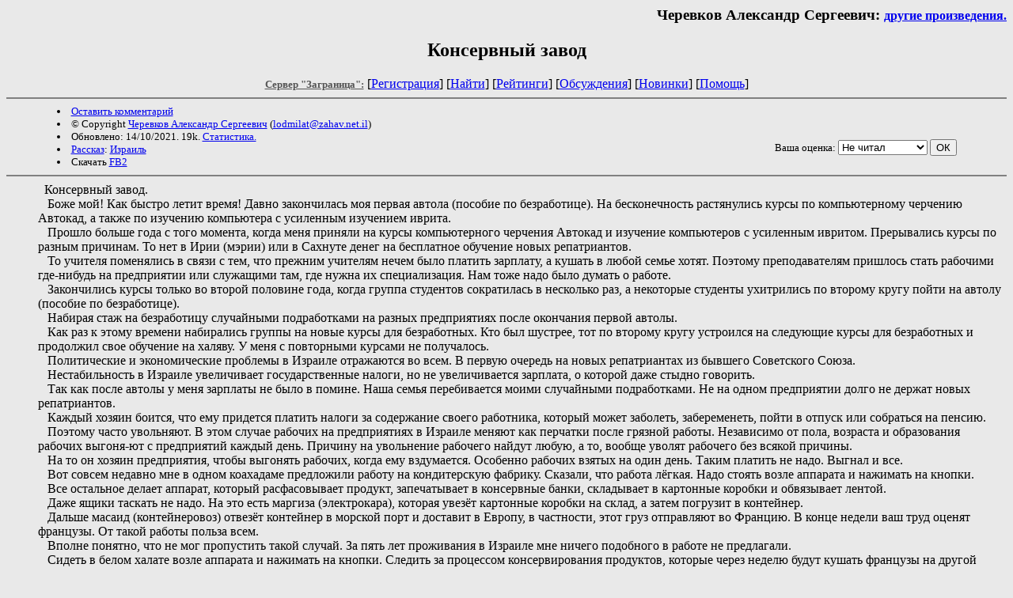

--- FILE ---
content_type: text/html; charset=windows-1251
request_url: http://world.lib.ru/c/cherewkow_a_s/konserwnyjzawod-1.shtml
body_size: 10770
content:
<html>
<head>
	<title>Консервный завод</title>
</head>

<body bgcolor="#E9E9E9">
<div align="right"><h3>
Черевков Александр Сергеевич: <small><a href=/c/cherewkow_a_s/>другие произведения.</a></small>
</h3></div>

<center><h2>Консервный завод</h2>



<!------- Первый блок ссылок ------------->



<nobr>
<a href=/><font color="#555555" size=-1><b>Сервер "Заграница":</b></font></a>


[<A HREF="/cgi-bin/login">Регистрация</A>]
 

[<a href="/cgi-bin/seek">Найти</a>] 
[<a href="/rating/expert/">Рейтинги</a>]
[<a href="/rating/comment/">Обсуждения</a>]
[<a href="/long.shtml">Новинки</a>]
[<A HREF="/r/redaktor/">Помощь</A>]
</nobr>


<hr size="2" noshade>



<table width=90% border=0 cellpadding=0 cellspacing=0><tr>

<td>
 <font size="-1">
<li><A HREF="/cgi-bin/comment?COMMENT=c/cherewkow_a_s/konserwnyjzawod-1">Оставить комментарий</A>
<li>&copy; Copyright <a href="http://cherevkov-alex.ucoz.ru/news/rss/">Черевков Александр Сергеевич</a>
 (<a href="&#109&#97&#105&#108&#116&#111&#58&#108&#111&#100&#109&#105&#108&#97&#116&#64&#122&#97&#104&#97&#118&#46&#110&#101&#116&#46&#105&#108">&#108&#111&#100&#109&#105&#108&#97&#116&#64&#122&#97&#104&#97&#118&#46&#110&#101&#116&#46&#105&#108</a>) 
<li>Обновлено: 14/10/2021. 19k. <a href=stat.shtml#konserwnyjzawod-1>Статистика.</a></div>
<li><a href=/type/index_type_6-1.shtml>Рассказ</a>: <a href="/country/index_country_33-1.shtml">Израиль</a>
<li>Скачать <a href="/img/c/cherewkow_a_s/cherewkow_a_s--konserwnyjzawod-1.fb2.zip">FB2</a>
</td>
<td valign=top>
<!-- 1
 <form action="/cgi-bin/la" method=POST>
  <input type=hidden name=FILE value=konserwnyjzawod-1 >
  <input type=hidden name=DIR value=c/cherewkow_a_s >  
  <input type=submit name=submit value=LingvoAnalyse>
 </form>
1  --> 
 
</td>
<td valign=bottom align=right>
<form action="/cgi-bin/votecounter" method=POST>
<input type=hidden name=FILE value=konserwnyjzawod-1 >
<input type=hidden name=DIR value=c/cherewkow_a_s >
 <!-- 1 

Оценка: <b><a href=/cgi-bin/vote_show?DIR=c/cherewkow_a_s&FILE=konserwnyjzawod-1>*</a></b>

 1 -->
&nbsp;<font size="-1">Ваша оценка: <select name=BALL><br>
<option value="10">шедевр</option>
<option value="9">замечательно</option>
<option value="8">очень хорошо</option>
<option value="7">хорошо</option>
<option value="6">нормально</option>
<option value="0" selected>Не читал</option>
<option value="5">терпимо</option>
<option value="4">посредственно</option>
<option value="3">плохо</option>
<option value="2">очень плохо</option>
<option value="1">не читать</option>
</select>
<input type=submit name="OK" value="ОК"></font>
</form>
</td></tr>

<td valign=top colspan=2>
 <font color="#555555">
 </font>
</td>
</tr></table>

</center>

<hr align="CENTER" size="2" noshade>
<dd>&nbsp;&nbsp;Консервный завод.
<dd>&nbsp;&nbsp;   Боже мой! Как быстро летит время! Давно закончилась моя первая автола (пособие по безработице). На бесконечность растянулись курсы по компьютерному черчению Автокад, а также по изучению компьютера с усиленным изучением иврита.
<dd>&nbsp;&nbsp;   Прошло больше года с того момента, когда меня приняли на курсы компьютерного черчения Автокад и изучение компьютеров с усиленным ивритом. Прерывались курсы по разным причинам. То нет в Ирии (мэрии) или в Сахнуте денег на бесплатное обучение новых репатриантов.
<dd>&nbsp;&nbsp;   То учителя поменялись в связи с тем, что прежним учителям нечем было платить зарплату, а кушать в любой семье хотят. Поэтому преподавателям пришлось стать рабочими где-нибудь на предприятии или служащими там, где нужна их специализация. Нам тоже надо было думать о работе.
<dd>&nbsp;&nbsp;   Закончились курсы только во второй половине года, когда группа студентов сократилась в несколько раз, а некоторые студенты ухитрились по второму кругу пойти на автолу (пособие по безработице).
<dd>&nbsp;&nbsp;   Набирая стаж на безработицу случайными подработками на разных предприятиях после окончания первой автолы.
<dd>&nbsp;&nbsp;   Как раз к этому времени набирались группы на новые курсы для безработных. Кто был шустрее, тот по второму кругу устроился на следующие курсы для безработных и продолжил свое обучение на халяву. У меня с повторными курсами не получалось.
<dd>&nbsp;&nbsp;   Политические и экономические проблемы в Израиле отражаются во всем. В первую очередь на новых репатриантах из бывшего Советского Союза.
<dd>&nbsp;&nbsp;   Нестабильность в Израиле увеличивает государственные налоги, но не увеличивается зарплата, о которой даже стыдно говорить.
<dd>&nbsp;&nbsp;   Так как после автолы у меня зарплаты не было в помине. Наша семья перебивается моими случайными подработками. Не на одном предприятии долго не держат новых репатриантов.
<dd>&nbsp;&nbsp;   Каждый хозяин боится, что ему придется платить налоги за содержание своего работника, который может заболеть, забеременеть, пойти в отпуск или собраться на пенсию.
<dd>&nbsp;&nbsp;   Поэтому часто увольняют. В этом случае рабочих на предприятиях в Израиле меняют как перчатки после грязной работы. Независимо от пола, возраста и образования рабочих выгоня-ют с предприятий каждый день. Причину на увольнение рабочего найдут любую, а то, вообще уволят рабочего без всякой причины.
<dd>&nbsp;&nbsp;   На то он хозяин предприятия, чтобы выгонять рабочих, когда ему вздумается. Особенно рабочих взятых на один день. Таким платить не надо. Выгнал и все.
<dd>&nbsp;&nbsp;   Вот совсем недавно мне в одном коахадаме предложили работу на кондитерскую фабрику. Сказали, что работа лёгкая. Надо стоять возле аппарата и нажимать на кнопки.
<dd>&nbsp;&nbsp;   Все остальное делает аппарат, который расфасовывает продукт, запечатывает в консервные банки, складывает в картонные коробки и обвязывает лентой.
<dd>&nbsp;&nbsp;   Даже ящики таскать не надо. На это есть маргиза (электрокара), которая увезёт картонные коробки на склад, а затем погрузит в контейнер.
<dd>&nbsp;&nbsp;   Дальше масаид (контейнеровоз) отвезёт контейнер в морской порт и доставит в Европу, в частности, этот груз отправляют во Францию. В конце недели ваш труд оценят французы. От такой работы польза всем.
<dd>&nbsp;&nbsp;   Вполне понятно, что не мог пропустить такой случай. За пять лет проживания в Израиле мне ничего подобного в работе не предлагали.
<dd>&nbsp;&nbsp;   Сидеть в белом халате возле аппарата и нажимать на кнопки. Следить за процессом консервирования продуктов, которые через неделю будут кушать французы на другой стороне Средиземного моря.
<dd>&nbsp;&nbsp;   Разве неприятно будет мне представлять, как хвалят французы за то, что русский проживая в Израиле, кормит их продуктом, который выращивают евреи или арабы в Израиле на Земле Обетованной.
<dd>&nbsp;&nbsp;   Так что на следующее утро чуть свет отправился на поиски консервного завода, который по указанному адресу находится в пищевой промышленной зоне рядом с нашим микрорайоном.
<dd>&nbsp;&nbsp;   Даже если консервный завод находится где-то в конце пищевой промышленной зоны, то в любом случае найду консервный завод меньше чем за час.
<dd>&nbsp;&nbsp;   За время поиска работы обошёл пешком все промышленные зоны Ашдода. Знаю адрес почти каждого предприятия. Поэтому мне найти новое предприятие будет намного легче. Лишь бы только успеть быть первым на работе.
<dd>&nbsp;&nbsp;   Никто из местных предпринимателей не знал о существовании консервного завода на территории пищевой промышленной зоны Ашдода.
<dd>&nbsp;&nbsp;   В течение часа обследовал территорию пищевой промышленной зоны, консервного завода не нашёл. Совершенно случайно обратил внимание на двухэтажное здание с надписью на русском языке, где было написано всего два слова "Консервный завод".
<dd>&nbsp;&nbsp;   Нет никаких титулов и названий международной фирмы. Консервный завод действительно оказался в конце пищевой промышленной зоны, так как предполагал.
<dd>&nbsp;&nbsp;   Возле контейнерного склада напротив телевизионной компании "Тевель". На первом этаже двухэтажного здания находились мастерские ремонта автомобилей различных иностранных марок.
<dd>&nbsp;&nbsp;   На второй этаж здания по кругу был установлен автомобильный мост, куда могли заехать грузовые автомобили с контейнерами, прямо впритык с воротами.
<dd>&nbsp;&nbsp;   Поднялся по автомобильному мосту на второй этаж. Стал ждать, когда кто-то откроет огромные ворота, за которыми может быть указанный завод, куда меня направили из коахадама на работу. Все равно ничего другого не мог найти в пищевой промышленной зоне.
<dd>&nbsp;&nbsp;   Предстояло ждать неизвестного, что наконец-то откроется. Если даже здесь нет консервного завода, то все равно кто-то придёт сюда и обнаружит мое присутствие на втором этаже здания.
<dd>&nbsp;&nbsp;   Как оказалось, был не одинок в своём выборе нового места работы, консервного завода. Не прошло и десяти минут моего ожидания, как на второй этаж двухэтажного здания стали подтягиваться люди. В основном это была молодёжь.
<dd>&nbsp;&nbsp;   В большинстве были девушки. Поэтому решил не спешить и первое место на работу уступил дамам. Тем более, что эти дамы по возрасту годились мне в дочери и по всему было видно, что они матери-одиночки, которым нужно кормить свои малолетних детей.
<dd>&nbsp;&nbsp;   Не мог оставить голодными малых детей. После дам, был первый среди мужчин, которые не смели мне перечить, так по возрасту, мужчины сами годились мне в дети и пришли позже меня.
<dd>&nbsp;&nbsp;   Когда площадка на втором этаже была забита людьми до предела и время работы поджимала вплотную, на второй этаж поднялся легковой автомобиль "Тойота" с четырьмя солидно одетыми парнями.
<dd>&nbsp;&nbsp;   Как раз по количеству ворот на втором этаже. Ворота тут же открыли. За воротами оказалось огромное пространство, заполненное какими-то небольшими аппаратами, ёмкостями, мештахи (поддонами) и картонными коробками, в которых консервные банки.
<dd>&nbsp;&nbsp;  - Мы не можем принять всех желающих на консервный завод. - сказал нам на русском языке один из парней, приехавших на легковом автомобиле "Тойота". - Поэтому вы должны разделиться на четыре группы перед каждыми воротами. Мы начнём конкурсный отбор на лучшего работника. Самые лучшие работники и работницы останутся у нас.
<dd>&nbsp;&nbsp;   Мне сразу не понравилась расстановка труда и форма приёма на работу со стороны этих парней. Никто из них не представился перед нами. Не назвал хотя бы своего имени.
<dd>&nbsp;&nbsp;   Даже фирму свою парни никак не назвали. Какое-то неизвестное никому помещение, заполненное неизвестными аппаратами, сырьём и неизвестной отгрузкой.
<dd>&nbsp;&nbsp;   Здесь могут сейчас расфасовать наркотик или пластит будущей взрывчатки и через час после расфасовки закрыть все сразу. Ни стал спешить пробиваться в первые ряды конкурсантов на таинственное рабочее место.
<dd>&nbsp;&nbsp;   Тем более что по возрасту был старше любого из тех, кто желал сюда поступить работать. Так что лишь опытом работы на производстве мог претендовать перед своими молодыми конкурентами.
<dd>&nbsp;&nbsp;   Всем остальным они были лидерами на первое место. Особенно девушки, на которых сразу положили глаза все четверо парней приехавших на легковом автомобиле. Видимо этот консервный завод был настроен к работе до того, как объявили приём на работу.
<dd>&nbsp;&nbsp;   Так как не прошло и десяти минут, как все завертелось в четырёх огромных помещениях, которые были похожи на склад или парковку машин.
<dd>&nbsp;&nbsp;   В каждом цехе поставили работать по четыре девушке. Девушек одели в белые халаты, с белыми перчатками на руках и с белыми шапочками на головах.
<dd>&nbsp;&nbsp;   Первая девушка следила, как на конвейер из накопителя пустой тары выходят металлические баночки. Вторая девушка следила, как в металлические баночки из накопителя сырья расфасовывается какая-то масса телесного цвета с запахом паштета.
<dd>&nbsp;&nbsp;   Третья девушка следила за наклейками на готовую продукцию. Четвертая девушка следила, как упаковывается готовая продукция в картонные коробки и связывается пластмассовой лен-той. Картонные коробки с готовой продукцией укладываются на мештахи (поддоны) и маргизой (электрокарой) увозится в контейнер, который стоит на масаиде (контейнеровозе), который увозит продукцию.
<dd>&nbsp;&nbsp;   Проследил за всем процессом работы от начала и до конца. На отгрузку одного мештаха уходит, примерно, десять минут.
<dd>&nbsp;&nbsp;   На отгрузку одного контейнера уходит из четырёх конвейеров один час. В десять часов отгружается, примерно, четыреста тонн готовой продукции.
<dd>&nbsp;&nbsp;   При такой интенсивной отгрузки готовой продукции за сутки можно загрузить один морской контейнеровоз.
<dd>&nbsp;&nbsp;   Даже без арифметического подсчёта можно определить колоссальную прибыль. Не прошло и пару часов, как ряды конкурентов значительно поредели.
<dd>&nbsp;&nbsp;   Самых работоспособных парней и девушек оставили работать по второму кругу. Менее расторопных парней и девушек культурно проводили на все четыре стороны.
<dd>&nbsp;&nbsp;   Некоторых строптивых неудачников снабжали какими-то фирменными французскими целлофановыми пакетами с рекламой и парой баночек готовой продукции.
<dd>&nbsp;&nbsp;   Более буйных парней и девушек просто выкидывали из цехов, с угрозой применить к ним силовые воздействия со стороны местной полиции. Здесь было открытое шарлатанство.
<dd>&nbsp;&nbsp;  - Вас тут просто надувают. - громко, сказал. работающим парням и девушкам, на виду оставшихся конкурентов. - Ничего вы здесь не заработаете. Завтра тут ничего не будет.
<dd>&nbsp;&nbsp;  - Тебе, что, за подстрекательство надо миштару (полицию) вызвать сюда? - угрожающе, спросил меня, представитель консервного завода. - Если не угомонишься, то получишь срок заключения. Лучше сразу, вали отсюда по-хорошему.
<dd>&nbsp;&nbsp;  - Вызывайте полицию! Мы подождём. - сказал. представителю консервного завода. - Им есть, что сказать.
<dd>&nbsp;&nbsp;  - Зови! Зови сюда полицию! - закричали обиженные конкуренты. - Мы послушаем, что нам скажет полиция.
<dd>&nbsp;&nbsp;   Представитель консервного завода не поленился позвонить в полицию. Через десять минут к консервному заводу прибыл наряд полиции, которые стали сразу проверять наши документы и выяснять наше возмущение на рабочем месте.
<dd>&nbsp;&nbsp;   Обиженные конкуренты рассказали офицеру полиции, что представители консервного завода занимаются явным надувательством, за которое представителей консервного завода можно привлечь к уголовной ответственности.
<dd>&nbsp;&nbsp;   Офицер полиции проверил документы представителей консервного завода и во время проверки документов не нашёл никакого криминала.
<dd>&nbsp;&nbsp;   Документы представителей консервного завода имели законное назначение. Хозяев документов нельзя было привлечь к уголовной ответственности за нарушение какого-то закона. Лицензия на работу в норме. Нам культурно предложили разойтись по своим домам, чтобы мы не мешали работать консервному заводу.
<dd>&nbsp;&nbsp;  - Давайте завтра утром все пойдём в гистратруд (профсоюз). - предложил. обиженным конкурентам. - Вы сами убедитесь, что здесь чистой воды надувательство. Мошенники зарабатывают огромные деньги за счёт нас безработных.
<dd>&nbsp;&nbsp;  - Давайте пойдём. - согласились большинство обиженных конкурентов. - Зло обязательно надо наказывать.
<dd>&nbsp;&nbsp;  - Тогда завтра в восемь часов утра встретимся в микрорайоне Алеф возле бака "Апоалим". - предложил. обиженным. - Это как раз рядом с коах-адамом, который направил вас на консервный завод. Заодно мы зайдём в коахадам и предъявим им свои претензии по работе.
<dd>&nbsp;&nbsp;   Обманутые конкуренты, бурча и возмущаясь, стали расходиться по своим домам. Ни стал участвовать в конкурсном отборе на консервный завод.
<dd>&nbsp;&nbsp;   Даже при честной конкуренции отбора на консервный завод мне не светило туда попасть на работу. Преимущество отдавали молодым и причём одним только девушкам. Поэтому тоже следом за обманутыми конкурентами отправился пешком к себе домой. Благо, что рядом живу. Не нужно ехать к себе домой.
<dd>&nbsp;&nbsp;   На следующий день, в общем-то не очень рассчитывая на сбор обманутых конкурентов, возле банка "Апоалим" все-таки встретил многочисленную толпу обманутых конкурентов, которые собирались идти с жалобой не только в гистратруд, но также в суд по делам обманутых.
<dd>&nbsp;&nbsp;   Каждый возмущался тем, что вчера потратил целый день на конкурсный отбор на работу на консервный заводи не смог получить вразумительного ответа на проделанную работу.
<dd>&nbsp;&nbsp;  - Давайте сразу сюда в гистратруд пригласим хозяина коахадама и хозяина фиктивного консервного завода. - предложил. обманутым конкурентом. - Пускай гистратруд в присутствии нас привлечёт к ответственности всех виновных.
<dd>&nbsp;&nbsp;   Все согласились с моим предложением. Огромной толпой мы поднялись на второй этаж в офис гистратруда, где нас тут же принял управляющий отделением гистратруда Ашдода.
<dd>&nbsp;&nbsp;   Из возмущённой толпы обманутых конкурентов выбрали несколько человек активистов и попросили пройти в кабинет управляющего отделением гистратруда Ашдода. Наших представителей всех внимательно выслушали и нашу жалобу записали в протокол обвинения.
<dd>&nbsp;&nbsp;  - Кто из вас является членом гистратруда? - спросила служащая гистратруда, которая была переводчицей.
<dd>&nbsp;&nbsp;   Оказалось, что никто из нас не был членом гистратруда(профсоюза), а поэтому не имел никакого права обращаться с жалобой на предпринимателя через гистратруд.
<dd>&nbsp;&nbsp;   Мы, было, стали возмущаться, что это за профсоюз, который не может встать в защиту за рабочих. Тогда управляющий гистратруда пошёл на компромисс.
<dd>&nbsp;&nbsp;   Предложил нам всем заплатить вступительные взносы в гистратруд, который тут же примет от нас жалобу на работодателя и примет необходимые меры.
<dd>&nbsp;&nbsp;   Никто из обманутых конкурентов не был готов к такому повороту вопроса о наказании мошенников. К тому же у большинства присутствующих безработных не было вообще в карманах денег. Платить деньги за других, пострадавших никто не хотел.
<dd>&nbsp;&nbsp;   Поэтому, возмущение толпы обманутых конкурентов, из гистратруда перебросилось в сторону коахадама, который вчера с утра направил всех пострадавших на конкурсный отбор в фиктивный консервный завод. Бунт возмущённых обманутых конкурентов мог перерасти в погром коахадама, которые тут же вызвали на помощь полицию. Бунтующих безработных попросили мирно разойтись.
<dd>&nbsp;&nbsp;   Но в большинстве бунтующих, были матери одиночки, которые требовали работу и компенсацию за потерянное зря время по вине коахадама. Детей кормить было нечем. В помощь к матерям одиночкам приехали представители Сахнута из городского комитета матерей одиночек. Начались переговоры между обманутыми матерями одиночками и представителями властей.
<dd>&nbsp;&nbsp;   Телефонные звонки на консервный завод ничего ни дали. Сахнут вызвал сразу два автобуса. Все обманутые отправились на автобусах на консервный завод.
<dd>&nbsp;&nbsp;   Тоже из-за любопытства отправился в числе обманутых людей, поехал смотреть, чем закончится переполох, связанный с мошенниками из консервного завода и в основном обманутыми матерями одиночками.
<dd>&nbsp;&nbsp;   Два автобуса переполненные обманутыми людьми, в сопровождении картежа полицейских автомобилей и мотоциклов.
<dd>&nbsp;&nbsp;   Выехали из микрорайона Алеф и по улице Жаботинский, спустились в сторону улицы Бней Брит, которую пересекли и въехали в пищевую промышленную зону Ашдода.
<dd>&nbsp;&nbsp;   Далее автобусы в сопровождении полицейского картежа проехали по улице Авода к двухэтажному зданию, в котором вчера на втором этаже был консервный завод.
<dd>&nbsp;&nbsp;   Всем прибывшим к этому двухэтажному зданию сразу бросилось в глаза то, что на фасаде этого здания отсутствовала вывеска на русском языке "Консервный завод".
<dd>&nbsp;&nbsp;   Когда разгневанная толпа обманутых людей поднялась по круговому мосту на второй этаж, то оказалось, что даже гнев срывать не на ком.
<dd>&nbsp;&nbsp;   Так как на втором этаже никаких признаков консервного завода не было. Все четверо ворот были настежь открыты. В огромных залах помещений не было ничего.
<dd>&nbsp;&nbsp;   Даже пол был тщательно подметён, словно собирались сдавать эти залы под склад или под очередную аферу однодневной фирмы.
<dd>&nbsp;&nbsp;   Женский рёв и мужской мат оглушили всех присутствующих в совершенно пустующих залах. Обманутые люди проклинали тот день и тот коахадам, когда они подписались работать на кон-сервном заводе, который был однодневкой.
<dd>&nbsp;&nbsp;   Обманутые люди стали требовать от городских властей возмещение нанесённых убытков. Поиски и наказание виновных, кто занимался мошенничеством в особо крупных размерах на виду городских властей и стражей порядка.
<dd>&nbsp;&nbsp;   Полицейские и представители городской власти стали спрашивать у местных предпринимателей о тех, кто открывал консервный завод на один день.
<dd>&nbsp;&nbsp;   Но местные бизнесмены лишь разводили руками и говорили, что они не имеют никакого представления о консервном заводе.
<dd>&nbsp;&nbsp;   Русский они не знают, а поэтому не могут сказать, что было написано на русском языке, на фасаде двухэтажного здания. Возможно, что на вывеске мог быть обычный русский мат.
<dd>&nbsp;&nbsp;   Дальше присутствовать в толпе обманутых людей мне было совершенно не интересно. Всем было понятно, что никаких следов мошенников, устроивших такой рискованный бизнес на виду у целого города найти не придется.
<dd>&nbsp;&nbsp;   Даже если кто-то ухитрился записать номера автомобилей мошенников, то впоследствии расследования окажется, что эти автомобили были взяты на прокат иностранными туристами, которые после экскурсии сдали легковые автомобили.
<dd>&nbsp;&nbsp;   Не совершив никакого криминала на автомобилях, туристы вылетели к себе домой первым же рейсом из Израиля. Так что винить тут было некого.
<dd>&nbsp;&nbsp;   Мошенничество произошло на глазах у всех на законном основании. Даже если обнаружат отправленный во Францию груз консервов, то окажется, что груз был отправлен вполне порядочным консервным заводом, который находится где-то в другом месте в Израиле.
   Конечно же, контракт между заказчиками, представителями зарубежной фирмы и исполнителями местной фирмы будет вполне законным. Рискованная чистой воды махинация произошла на виду у всех. Мошенники получили миллионную прибыль всего за один день работы "Консервного завода".<center>

<table width=600 border=0 cellpadding=0 cellspacing=0><tr>

<td width=350>
 <font size="-1">
<li><A HREF="/cgi-bin/comment?COMMENT=c/cherewkow_a_s/konserwnyjzawod-1">Оставить комментарий</A>
<li>&copy; Copyright <a href="http://cherevkov-alex.ucoz.ru/news/rss/">Черевков Александр Сергеевич</a>
 (<a href="&#109&#97&#105&#108&#116&#111&#58&#108&#111&#100&#109&#105&#108&#97&#116&#64&#122&#97&#104&#97&#118&#46&#110&#101&#116&#46&#105&#108">&#108&#111&#100&#109&#105&#108&#97&#116&#64&#122&#97&#104&#97&#118&#46&#110&#101&#116&#46&#105&#108</a>) 
<li>Обновлено: 14/10/2021. 19k. <a href=stat.shtml#konserwnyjzawod-1>Статистика.</a></div>
<li><a href=/type/index_type_6-1.shtml>Рассказ</a>: <a href="/country/index_country_33-1.shtml">Израиль</a>
</td>

<td width=250 valign=bottom align=right>

<form action="/cgi-bin/votecounter" method=POST>
<input type=hidden name=FILE value=konserwnyjzawod-1 >
<input type=hidden name=DIR value=c/cherewkow_a_s >
 <!-- 1 

Оценка: <b><a href=/cgi-bin/vote_show?DIR=c/cherewkow_a_s&FILE=konserwnyjzawod-1>*</a></b>

 1 -->

&nbsp;<font size="-1">Ваша оценка: <select name=BALL><br>
<option value="10">шедевр</option>
<option value="9">замечательно</option>
<option value="8">очень хорошо</option>
<option value="7">хорошо</option>
<option value="6">нормально</option>
<option value="0" selected>Не читал</option>
<option value="5">терпимо</option>
<option value="4">посредственно</option>
<option value="3">плохо</option>
<option value="2">очень плохо</option>
<option value="1">не читать</option>
</select>
<input type=submit name="OK" value="ОК"></font>
</form>
</td></tr>

<td valign=top colspan=2>
</td>
</tr></table>

</center>

<hr align="CENTER" size="2" noshade>


<center><i>
<a rel="nofollow"  href="http://samlib.ru/p/petrienko_p_w/">Связаться с программистом сайта</a>
</i>
<table border=0><tr><td>

<table border=1 cellspacing=0 cellpadding=0 align=left><tr><td>
<table cellspacing=0 cellpadding=0 border=0 width=88>
<tr bgcolor=#e9e9e9 align=center><td>
<a href=http://world.lib.ru/>
<font size=2 color=#000088 >
<b>"Заграница"</b></font></a>
</td></tr>
<tr bgcolor=#00aaff><td align=center>
<a href=http://world.lib.ru/>
<b><font size=2 color=white>
Путевые заметки
</font></b></a>
</td></tr></table>
</td></tr></table> Это наша кнопка

</td></tr></table>
<noindex><!--TopList COUNTER--><img height=1 width=1
src="http://top.list.ru/counter?id=426286"
alt=""><!--TopList COUNTER--></noindex><br>


<!-- sape.ru request: /c/cherewkow_a_s/konserwnyjzawod-1.shtml 18.222.218.189 -->
<table align=center width=90% border=0 cellspacing=10><td align=center><font size=-1>
<!-- sape.ru request begin [/c/cherewkow_a_s/konserwnyjzawod-1.shtml/18.222.218.189] -->
<script type="text/javascript">
<!--
var _acic={dataProvider:10};(function(){var e=document.createElement("script");e.type="text/javascript";e.async=true;e.src="https://www.acint.net/aci.js";var t=document.getElementsByTagName("script")[0];t.parentNode.insertBefore(e,t)})()
//-->
</script><!-- sape.ru request end --></font></table>



</center>

<p align="right"><p>
</body>
</html>